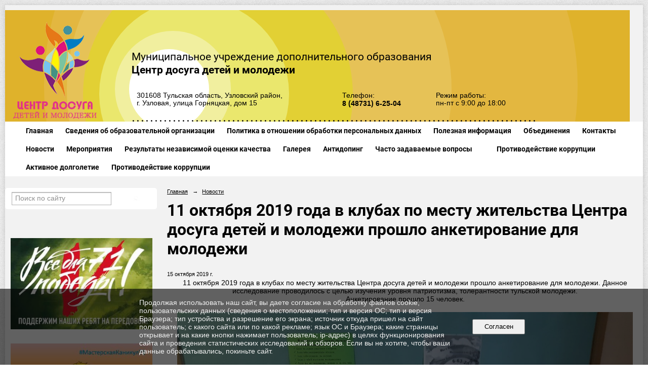

--- FILE ---
content_type: text/html; charset=utf-8
request_url: https://uzl-cddm.ru/news/6380.html
body_size: 7227
content:
<!DOCTYPE html>
<html>
<head>
  <title>МУДО Центр досуга детей и молодежи г. Узловая. 11 октября 2019 года в клубах по месту жительства Центра досуга детей и молодежи прошло анкетирование для молодежи</title>
   <meta http-equiv="Content-Type" content="text/html; charset=utf-8" />

  <meta name="keywords" content=""/>
  <meta name="description" content=""/>
  <meta name="copyright" content="Powered by Nubex"/>

   <link rel="canonical" href="https://uzl-cddm.ru/news/6380.html" />

  <meta name="yandex-verification" content="3cb77873cc656ee9" />
  <meta name="google-site-verification" content="6gxGtbp_MEn_UBeU4yq3cWGTtfe1InVPyA-Mycpl4N8" />
  <meta  	name="sputnik-verification"  	content="wDp3ljjgktZYSpqe" />

  <meta property="og:type" content="article"/>
  <meta property="og:title" content="11 октября 2019 года в клубах по месту жительства Центра досуга детей и молодежи прошло анкетирование для молодежи"/>
  <meta property="og:description" content=""/>
  <meta property="og:url" content="http://uzl-cddm.ru/news/6380.html?updated=201910151005"/>
  <meta property="og:image" content="http://uzl-cddm.ruhttps://r1.nubex.ru/s11146-ead/76634567fd_fit-in~160x160__f1042_6e.jpg?updated=201910151005"/>

<link rel="icon" href="https://r1.nubex.ru/s11146-ead/f1337_d9/favicon_other_6ea755d3049691cadb03e792569323f7.png" type="image/png"/>


<link href="https://static.nubex.ru/current/plain/_build/build_fluid.css?mtime=1766067391" type="text/css" rel="stylesheet" media="all"/>
<link href="/_data/css/styles_other.css?mtime=1769240852" type="text/css" rel="stylesheet" media="all"/>

<!--[if lt IE 9]>
<link href="/_data/css/styles_ie.css?mtime=1769244547" type="text/css" rel="stylesheet" media="all"/>
<![endif]-->

<meta name="mailru-domain" content="jpysSxa0VCHHML4B" />


</head>

    

<body class="cntSizeMiddle  fluid  site-theme-unsaved font_size_big c4 l2 bg_lib_bg057 "
 data-hash="ba91e0e42202f3d831450f93acaba2f8">

    




<div class="container container_12 ">
    <div class="row">
        <div class="grid_12">
                              
<header class="headerWrapper ">
    <div class="headerImage">
        <div class="logoAndInfoWrapper">
                    <div class="contactInfoPlace">
                <div class="text content">
                    <h3>Муниципальное учреждение дополнительного образования<br />
<strong>Центр досуга детей и молодежи</strong></h3>

<table border="0" cellpadding="10" cellspacing="0" style="width: 100%;">
	<tbody>
		<tr>
			<td>301608 Тульская область, Узловский район,<br />
			г. Узловая, улица Горняцкая, дом 15</td>
			<td>Телефон:<br />
			<strong><span style="font-size:14px;">8 (48731) 6-25-04&nbsp;</span></strong></td>
			<td>Режим работы:<br />
			пн-пт с 9:00 до 18:00</td>
		</tr>
	</tbody>
</table>

<hr class="wgWideDelim" style="margin: 10px 0px 10px 0px;" />
                </div>
            </div>
        
                    <div class="logo">
               <a href="/" class="logo-link"><img src="https://r1.nubex.ru/s11146-ead/f1333_f7/logo_f5f4de3478aaa1ea64a461ef6a542f95.png" border="0" alt="" title="" /></a>
            </div>
                </div>

    </div>
</header>
               

<nav  data-readable="1"  class="mainMenu mainMenuStyleS1 mainMenuPullDown clearfix">

  <ul>

    <li class="item first">
        <a href="/4974/">Главная</a>
                
     </li>

    <li class="item hasChildren">
        <a href="/sveden/">Сведения об образовательной организации</a>
                            <ul class="mainMenuDropDown">
                <li><a href="/sveden/common/">Основные сведения</a></li>
                <li><a href="/sveden/struct/">Структура и органы управления образовательной организацией</a></li>
                <li><a href="/sveden/document/">Документы</a></li>
                <li><a href="/sveden/education/">Образование</a></li>
                <li><a href="/sveden/managers/">Руководство</a></li>
                <li><a href="/sveden/employees/">Педагогический состав</a></li>
                <li><a href="/sveden/objects/">Материально-техническое обеспечение и оснащенность образовательного процесса. Доступная среда</a></li>
                <li><a href="/sveden/paid_edu/">Платные образовательные услуги</a></li>
                <li><a href="/sveden/budget/">Финансово-хозяйственная деятельность</a></li>
                <li><a href="/sveden/vacant/">Вакантные места для приема (перевода) обучающихся</a></li>
                <li><a href="/sveden/grants/">Стипендии и меры поддержки обучающихся</a></li>
                <li><a href="/sveden/inter/">Международное сотрудничество</a></li>
                <li><a href="/sveden/catering/">Организация питания в образовательной организации</a></li>
                <li><a href="/sveden/eduStandarts/">Образовательные стандарты и требования</a></li>
                            </ul>
        
     </li>

    <li class="item">
        <a href="/5730/">Политика в отношении обработки персональных данных</a>
                
     </li>

    <li class="item hasChildren">
        <a href="/informacziya/">Полезная информация</a>
                            <ul class="mainMenuDropDown">
                <li><a href="/informacziya/8257/">План мероприятий на летний период 2023 года</a></li>
                <li><a href="/informacziya/protivopravnaya-informacziya-v-seti-internet/">Противоправная информация в сети "Интернет"</a></li>
                <li><a href="/informacziya/detskij-telefon-doveriya/">Детский телефон доверия</a></li>
                <li><a href="/informacziya/informaczionnaya-baza-kulturno-dosugovogo-potencziala/">Информационная база культурно-досугового потенциала субъектов РФ «Что посмотреть в регионах России»</a></li>
                <li><a href="/informacziya/5291/">Методические материалы</a></li>
                <li><a href="/informacziya/6975/">Персонифицированное финансирование дополнительного образования</a></li>
                <li><a href="/informacziya/7419/">Информация о мерах профилактики</a></li>
                            </ul>
        
     </li>

    <li class="item hasChildren">
        <a href="/obedineniya/">Объединения</a>
                            <ul class="mainMenuDropDown">
                <li><a href="/obedineniya/klubyi-po-mestu-zhitelstva/">Клубы по месту жительства</a></li>
                <li><a href="/obedineniya/11971/">Фото помещений обетов Инфраструктуры</a></li>
                            </ul>
        
     </li>

    <li class="item hasChildren">
        <a href="/contact/">Контакты</a>
                            <ul class="mainMenuDropDown">
                <li><a href="/contact/feedback_form/">Электронная приемная</a></li>
                <li><a href="/contact/4746/">Гостевая книга</a></li>
                            </ul>
        
     </li>

    <li class="item current">
        <a href="/news/" class="current">Новости</a>
                
     </li>

    <li class="item">
        <a href="/afishi/">Мероприятия</a>
                
     </li>

    <li class="item">
        <a href="/5289/">Результаты независимой оценки качества</a>
                
     </li>

    <li class="item hasChildren">
        <a href="/galery/">Галерея</a>
                            <ul class="mainMenuDropDown">
                <li><a href="/galery/photo/">Фотоальбом</a></li>
                <li><a href="/galery/video/">Видеогалерея</a></li>
                            </ul>
        
     </li>

    <li class="item">
        <a href="/8954/">Антидопинг</a>
                
     </li>

    <li class="item">
        <a href="/10362/">Часто задаваемые вопросы</a>
                
     </li>

    <li class="item">
        <a href="/10438/"></a>
                
     </li>

    <li class="item hasChildren">
        <a href="/11582/">Противодействие коррупции</a>
                            <ul class="mainMenuDropDown">
                <li><a href="/11582/11584/">НОРМАТИВНЫЕ ПРАВОВЫЕ И ИНЫЕ АКТЫ В СФЕРЕ ПРОТИВОДЕЙСТВИЯ КОРРУПЦИИ</a></li>
                <li><a href="/11582/11589/">АНТИКОРРУПЦИОННАЯ ЭКСПЕРТИЗА</a></li>
                <li><a href="/11582/11601/">МЕТОДИЧЕСКИЕ МАТЕРИАЛЫ</a></li>
                <li><a href="/11582/11603/">ФОРМЫ ДОКУМЕНТОВ, СВЯЗАННЫХ С ПРОТИВОДЕЙСТВИЕМ КОРРУПЦИИ, ДЛЯ ЗАПОЛНЕНИЯ</a></li>
                <li><a href="/11582/11605/">СВЕДЕНИЯ О ДОХОДАХ, РАСХОДАХ, ОБ ИМУЩЕСТВЕ И ОБЯЗАТЕЛЬСТВАХ ИМУЩЕСТВЕННОГО ХАРАКТЕРА</a></li>
                <li><a href="/11582/11609/">ОБРАТНАЯ СВЯЗЬ ДЛЯ СООБЩЕНИЙ О ФАКТАХ КОРРУПЦИИ</a></li>
                            </ul>
        
     </li>

    <li class="item">
        <a href="/11738/">Активное долголетие</a>
                
     </li>

    <li class="item hasChildren last">
        <a href="/anti-corruption/">Противодействие коррупции</a>
                            <ul class="mainMenuDropDown">
                <li><a href="/anti-corruption/regulatory_acts/">Нормативные правовые и иные акты в сфере противодействия коррупции</a></li>
                <li><a href="/anti-corruption/expertise/">Антикоррупционная экспертиза</a></li>
                <li><a href="/anti-corruption/methodological_materials/">Методические материалы</a></li>
                <li><a href="/anti-corruption/document_forms/">Формы документов, связанные с противодействием коррупции, для заполнения</a></li>
                <li><a href="/anti-corruption/income_information/">Сведения о доходах, расходах, об имуществе и обязательствах имущественного характера</a></li>
                <li><a href="/anti-corruption/commission/">Комиссия по соблюдению требований к служебному поведению и урегулированию конфликта интересов</a></li>
                <li><a href="/anti-corruption/feedback_corruption/">Обратная связь для сообщений о фактах коррупции</a></li>
                            </ul>
        
     </li>
</ul>

</nav>
	    </div>
	</div>

    <div class="row">
                <div class="grid_3 columnNarrow siteColumn">
                
  <div  data-readable="2"  class="widget_submenu_column widget_submenu_column_4567">
  
        



  </div>
  <div  data-readable="3"  class="widget_search_column widget_search_column_4509">
  
    
    <div class="wgSearchPrew wgClose">

      <form action="/search/" method="get" class="formPlain clearfix">
        <div class="input">
      <input type="text" name="query" class="formControl sm" id="textGray" value="Поиск по сайту" onfocus="this.id = 'textBlack'; if (this.value == 'Поиск по сайту') this.value = ''" onblur=" this.id = 'textGray'; if (this.value == '') this.value = 'Поиск по сайту'" />
  </div>
        <div class="button">
          <button class="btn btn-primary btn-sm " type="submit" name="" value=""></button>
  </div>
</form>    
    </div>


  </div>
  <div  data-readable="4"  class="widget_text_column widget_text_column_5360">
  
    
    
    <div class="wgOpen clearfix">
        <div class="content" ><script type="text/javascript" src="https://vk.com/js/api/openapi.js?159"></script><!-- VK Widget -->
<div id="vk_groups">&nbsp;</div>
<script type="text/javascript">
VK.Widgets.Group("vk_groups", {mode: 4, width: "290", height: "400"}, 67433732);
</script></div>
    </div>

  </div>
  <div  class="widget_banner_column widget_banner_column_5361">
  
    
    <div class="wgNoticeBlock wgOpen">
     
                    
<div class="image">
            <a href="https://tularegion.ru/presscenter/press-release/?ELEMENT_ID=329152" target="_blank"><img src="https://r1.nubex.ru/s11146-ead/3e29923ff0_fit-in~295x0__f1720_12.jpg" width="295" height="190" alt="" /></a>
    </div>

<div class="title">
    <a href="https://tularegion.ru/presscenter/press-release/?ELEMENT_ID=329152"  target="_blank"  ></a>
</div>

            
                    
<div class="image">
            <a href="https://ko-uzl.ru/2023/10/24/муниципальный-план-мероприятий-для-д-2/" ><img src="https://r1.nubex.ru/s11146-ead/122f95cf90_fit-in~295x0__f1857_d3.jpg" width="295" height="221" alt="" /></a>
    </div>

<div class="title">
    <a href="https://ko-uzl.ru/2023/10/24/муниципальный-план-мероприятий-для-д-2/"    ></a>
</div>

            
                    
<div class="image">
            <a href="https://uzl-cddm.ru/informacziya/6975/" target="_blank"><img src="https://r1.nubex.ru/s11146-ead/7c7ecadf92_fit-in~295x0__f1672_d3.png" width="295" height="401" alt="" /></a>
    </div>

<div class="title">
    <a href="https://uzl-cddm.ru/informacziya/6975/"  target="_blank"  ></a>
</div>

            
                    
<div class="image">
            <a href="https://vk.com/volonteruzl71" ><img src="https://r1.nubex.ru/s11146-ead/9a9ee44a01_fit-in~295x0__f1631_2b.jpg" width="295" height="295" alt="Вступай в ряды волонтеров Узловского района!" /></a>
    </div>

<div class="title">
    <a href="https://vk.com/volonteruzl71"    >Вступай в ряды волонтеров Узловского района!</a>
</div>

            
                    
<div class="image">
            <a href="https://or71.ru/primi_uchastie/narodniy_budjet_new/" ><img src="https://r1.nubex.ru/s11146-ead/5ac8a55152_fit-in~295x0__f1628_56.png" width="295" height="81" alt="" /></a>
    </div>

<div class="title">
    <a href="https://or71.ru/primi_uchastie/narodniy_budjet_new/"    ></a>
</div>

            
                    
<div class="image">
            <a href="https://www.mkrf.ru/" target="_blank"><img src="https://r1.nubex.ru/s11146-ead/034baaddf5_fit-in~295x0__f980_70.png" width="295" height="63" alt="" /></a>
    </div>

<div class="title">
    <a href="https://www.mkrf.ru/"  target="_blank"  ></a>
</div>

            
                    
<div class="image">
            <a href="https://uzlovaya.tularegion.ru/" target="_blank"><img src="https://r1.nubex.ru/s11146-ead/3ad0f48e34_fit-in~295x0__f981_0f.png" width="295" height="59" alt="" /></a>
    </div>

<div class="title">
    <a href="https://uzlovaya.tularegion.ru/"  target="_blank"  ></a>
</div>

            
                    
<div class="image">
            <a href="http://kultura.tls.muzkult.ru/about/" target="_blank"><img src="https://r1.nubex.ru/s11146-ead/acaa31dd3c_fit-in~295x0__f982_5c.png" width="295" height="66" alt="" /></a>
    </div>

<div class="title">
    <a href="http://kultura.tls.muzkult.ru/about/"  target="_blank"  ></a>
</div>

            
                    
<div class="image">
            <a href="добро.рф" ><img src="https://r1.nubex.ru/s11146-ead/9cf1ac95ad_fit-in~295x0__f1114_4e.jpg" width="295" height="36" alt="" /></a>
    </div>

<div class="title">
    <a href="добро.рф"    ></a>
</div>

            
                    
<div class="image">
            <img src="https://r1.nubex.ru/s11146-ead/91dc714436_fit-in~295x0__f1833_a8.png" width="295" height="295" alt="Ваше мнение формирует официальный рейтинг организации" />
    </div>

<div class="title">
    Ваше мнение формирует официальный рейтинг организации
</div>

            
        
    </div>
    
  </div>
    
    </div>

<div class="grid_9 columnWide siteContent">
                <div class="columnWidePadding">
                <div class="path">
                       <span><a href="/">Главная</a>
           <em>&rarr;</em></span>
                               <span><a href="/news/">Новости</a>
           </span>
                        </div>
                	<h1 >11 октября 2019 года в клубах по месту жительства Центра досуга детей и молодежи прошло анкетирование для молодежи</h1>

            </div>
            <div class="newsDetail">
                <div class="columnWidePadding"  data-readable="5" >
                    <div class="datetime ">
    15&nbsp;октября&nbsp;2019 г.
</div>                </div>

                                        <div class="cb cb-text cb-padding-side"
         style="padding-top: 0px; padding-bottom: 20px"
            data-readable="6" >
        <div class="content"  data-readable="7" ><p style="text-align: center;"><span style="font-size:14px;">11 октября 2019 года в клубах по месту жительства Центра досуга детей и молодежи прошло анкетирование для молодежи. Данное исследование проводилось с целью изучения уровня патриотизма, толерантности тульской молодежи.<br />
Анкетирование прошло 15 человек.</span></p>

<p style="text-align: center;"><img src="https://sun9-23.userapi.com/c858036/v858036348/aa18a/wsJs_4jAW2I.jpg" style="height: 675px; width: 900px;" /></p>
</div>
    </div>
                
                
                
                
            </div>
        </div>


    </div>

        <div class="row">
        <div class="grid_12">
            <footer class="footer">
	<div class="container clearfix"  data-readable="8" >
		<div class="copyright">
        <p>&copy;2020г, Муниципальное учреждение дополнительного образования Центр досуга детей и молодежи<br />
г. Узловая, улица Горняцкая, дом 15</p>

                    <div class="core">
                            &copy; Конструктор&nbsp;сайтов&nbsp;<a href="http://nubex.ru?utm_source=copyright" target="_blank">Nubex.ru</a>
                        </div>
        		</div>
		<div class="counters">
            <!-- Yandex.Metrika informer -->
<a href="https://metrika.yandex.ru/stat/?id=50651173&amp;from=informer"
target="_blank" rel="nofollow"><img src="https://informer.yandex.ru/informer/50651173/3_0_FFFFFFFF_EFEFEFFF_0_pageviews"
style="width:88px; height:31px; border:0;" alt="Яндекс.Метрика" title="Яндекс.Метрика: данные за сегодня (просмотры, визиты и уникальные посетители)" class="ym-advanced-informer" data-cid="50651173" data-lang="ru" /></a>
<!-- /Yandex.Metrika informer -->

<!-- Yandex.Metrika counter -->
<script type="text/javascript" >
    (function (d, w, c) {
        (w[c] = w[c] || []).push(function() {
            try {
                w.yaCounter50651173 = new Ya.Metrika2({
                    id:50651173,
                    clickmap:true,
                    trackLinks:true,
                    accurateTrackBounce:true
                });
            } catch(e) { }
        });

        var n = d.getElementsByTagName("script")[0],
            s = d.createElement("script"),
            f = function () { n.parentNode.insertBefore(s, n); };
        s.type = "text/javascript";
        s.async = true;
        s.src = "https://mc.yandex.ru/metrika/tag.js";

        if (w.opera == "[object Opera]") {
            d.addEventListener("DOMContentLoaded", f, false);
        } else { f(); }
    })(document, window, "yandex_metrika_callbacks2");
</script>
<noscript><div><img src="https://mc.yandex.ru/watch/50651173" style="position:absolute; left:-9999px;" alt="" /></div></noscript>
<!-- /Yandex.Metrika counter -->


<script type="text/javascript">
       (function(d, t, p) {
           var j = d.createElement(t); j.async = true; j.type = "text/javascript";
           j.src = ("https:" == p ? "https:" : "http:") + "//stat.sputnik.ru/cnt.js";
           var s = d.getElementsByTagName(t)[0]; s.parentNode.insertBefore(j, s);
       })(document, "script", document.location.protocol);
    </script>
		</div>
		<div class="clear">&nbsp;</div>
	</div>
</footer>
        </div>
    </div>
    
</div>



   <a href="#" class="scrollTop">Наверх</a>

<script type="text/javascript" src="https://static.nubex.ru/current/plain/_build/build.min.js?mtime=1766067391"></script>



    <div id="agreedBanner" style="display: block; width: 100%; position: fixed; left:0; bottom: 0; z-index: 10000; background-color: rgba(0,0,0,0.6); color: #EFEFEF; margin: 0; padding: 1rem; font-size: 14px; font-family: Arial, sans-serif;">
        <form action="/agreed/" method="post">
        <table style="width: 100%">
            <tr>
                <td style="width: 20%;"></td>
                <td>
                    Продолжая использовать наш сайт, вы даете согласие на обработку файлов cookie, пользовательских данных (сведения о местоположении; тип и версия ОС; тип и версия Браузера; тип устройства и разрешение его экрана; источник откуда пришел на сайт пользователь; с какого сайта или по какой рекламе; язык ОС и Браузера; какие страницы открывает и на какие кнопки нажимает пользователь; ip-адрес) в целях функционирования сайта и проведения статистических исследований и обзоров. Если вы не хотите, чтобы ваши данные обрабатывались, покиньте сайт.
                </td>
                <td style="width: 10%; text-align: right;">
                    <button id="agreedBtn" type="submit" style="padding:0.4em 1em;">&nbsp;&nbsp;Согласен&nbsp;&nbsp;</button>
                </td>
                <td style="width: 20%;"></td>
            </tr>
        </table>
        </form>
    </div>
    <script>
        $(document).ready(function() {
            $('#agreedBtn').bind('click', (e) => {
                    jQuery.ajax('/agreed/');
                    $('#agreedBanner').hide();
                    e.preventDefault();
            });
        })
    </script>
</body>
</html>
